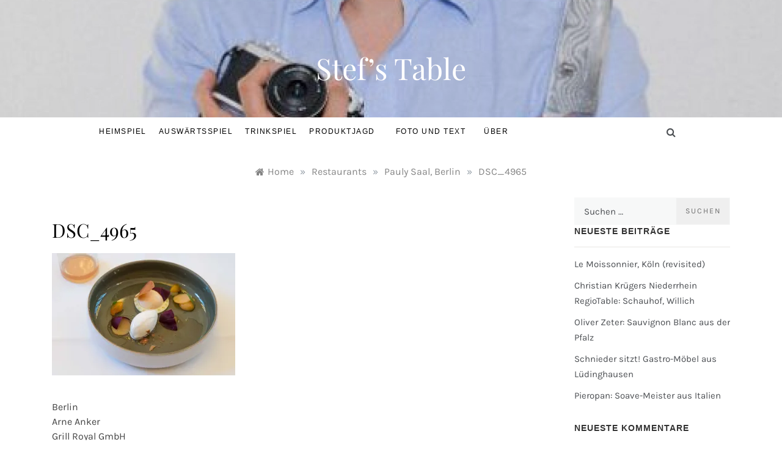

--- FILE ---
content_type: text/html; charset=UTF-8
request_url: https://stefstable.de/pauly-saal-berlin-arneanker/dsc_4965/
body_size: 14499
content:
<!doctype html>
<html lang="de">
<head>
	<meta charset="UTF-8">
	<meta name="viewport" content="width=device-width, initial-scale=1">
	<link rel="profile" href="https://gmpg.org/xfn/11">
	<meta name='robots' content='index, follow, max-image-preview:large, max-snippet:-1, max-video-preview:-1' />

	<!-- This site is optimized with the Yoast SEO plugin v22.6 - https://yoast.com/wordpress/plugins/seo/ -->
	<title>DSC_4965 - Stef&#039;s Table</title>
	<link rel="canonical" href="https://stefstable.de/pauly-saal-berlin-arneanker/dsc_4965/" />
	<meta property="og:locale" content="de_DE" />
	<meta property="og:type" content="article" />
	<meta property="og:title" content="DSC_4965 - Stef&#039;s Table" />
	<meta property="og:description" content="Berlin Arne Anker Grill Royal GmbH Boris Radczun Stephan Landwehr Sommelier Florian Seufer-Wasserthal Quitte, Mirabelle, Verbene, Schokolade" />
	<meta property="og:url" content="https://stefstable.de/pauly-saal-berlin-arneanker/dsc_4965/" />
	<meta property="og:site_name" content="Stef&#039;s Table" />
	<meta property="article:modified_time" content="2018-01-09T10:50:25+00:00" />
	<meta property="og:image" content="https://stefstable.de/pauly-saal-berlin-arneanker/dsc_4965" />
	<meta property="og:image:width" content="5076" />
	<meta property="og:image:height" content="3389" />
	<meta property="og:image:type" content="image/jpeg" />
	<meta name="twitter:card" content="summary_large_image" />
	<script type="application/ld+json" class="yoast-schema-graph">{"@context":"https://schema.org","@graph":[{"@type":"WebPage","@id":"https://stefstable.de/pauly-saal-berlin-arneanker/dsc_4965/","url":"https://stefstable.de/pauly-saal-berlin-arneanker/dsc_4965/","name":"DSC_4965 - Stef's Table","isPartOf":{"@id":"https://stefstable.de/#website"},"primaryImageOfPage":{"@id":"https://stefstable.de/pauly-saal-berlin-arneanker/dsc_4965/#primaryimage"},"image":{"@id":"https://stefstable.de/pauly-saal-berlin-arneanker/dsc_4965/#primaryimage"},"thumbnailUrl":"https://i0.wp.com/stefstable.de/wp-content/uploads/2018/01/DSC_4965.jpg?fit=5076%2C3389&ssl=1","datePublished":"2018-01-08T10:53:35+00:00","dateModified":"2018-01-09T10:50:25+00:00","breadcrumb":{"@id":"https://stefstable.de/pauly-saal-berlin-arneanker/dsc_4965/#breadcrumb"},"inLanguage":"de","potentialAction":[{"@type":"ReadAction","target":["https://stefstable.de/pauly-saal-berlin-arneanker/dsc_4965/"]}]},{"@type":"ImageObject","inLanguage":"de","@id":"https://stefstable.de/pauly-saal-berlin-arneanker/dsc_4965/#primaryimage","url":"https://i0.wp.com/stefstable.de/wp-content/uploads/2018/01/DSC_4965.jpg?fit=5076%2C3389&ssl=1","contentUrl":"https://i0.wp.com/stefstable.de/wp-content/uploads/2018/01/DSC_4965.jpg?fit=5076%2C3389&ssl=1"},{"@type":"BreadcrumbList","@id":"https://stefstable.de/pauly-saal-berlin-arneanker/dsc_4965/#breadcrumb","itemListElement":[{"@type":"ListItem","position":1,"name":"Startseite","item":"https://stefstable.de/"},{"@type":"ListItem","position":2,"name":"Pauly Saal, Berlin","item":"https://stefstable.de/pauly-saal-berlin-arneanker/"},{"@type":"ListItem","position":3,"name":"DSC_4965"}]},{"@type":"WebSite","@id":"https://stefstable.de/#website","url":"https://stefstable.de/","name":"Stef's Table","description":"","potentialAction":[{"@type":"SearchAction","target":{"@type":"EntryPoint","urlTemplate":"https://stefstable.de/?s={search_term_string}"},"query-input":"required name=search_term_string"}],"inLanguage":"de"}]}</script>
	<!-- / Yoast SEO plugin. -->


<link rel='dns-prefetch' href='//secure.gravatar.com' />
<link rel='dns-prefetch' href='//stats.wp.com' />
<link rel='dns-prefetch' href='//v0.wordpress.com' />
<link rel='dns-prefetch' href='//i0.wp.com' />
<link rel='dns-prefetch' href='//c0.wp.com' />
<link rel="alternate" type="application/rss+xml" title="Stef&#039;s Table &raquo; Feed" href="https://stefstable.de/feed/" />
<link rel="alternate" type="application/rss+xml" title="Stef&#039;s Table &raquo; Kommentar-Feed" href="https://stefstable.de/comments/feed/" />
<link rel="alternate" type="application/rss+xml" title="Stef&#039;s Table &raquo; Kommentar-Feed zu DSC_4965" href="https://stefstable.de/pauly-saal-berlin-arneanker/dsc_4965/feed/" />
<script type="text/javascript">
window._wpemojiSettings = {"baseUrl":"https:\/\/s.w.org\/images\/core\/emoji\/14.0.0\/72x72\/","ext":".png","svgUrl":"https:\/\/s.w.org\/images\/core\/emoji\/14.0.0\/svg\/","svgExt":".svg","source":{"concatemoji":"https:\/\/stefstable.de\/wp-includes\/js\/wp-emoji-release.min.js?ver=6.3.7"}};
/*! This file is auto-generated */
!function(i,n){var o,s,e;function c(e){try{var t={supportTests:e,timestamp:(new Date).valueOf()};sessionStorage.setItem(o,JSON.stringify(t))}catch(e){}}function p(e,t,n){e.clearRect(0,0,e.canvas.width,e.canvas.height),e.fillText(t,0,0);var t=new Uint32Array(e.getImageData(0,0,e.canvas.width,e.canvas.height).data),r=(e.clearRect(0,0,e.canvas.width,e.canvas.height),e.fillText(n,0,0),new Uint32Array(e.getImageData(0,0,e.canvas.width,e.canvas.height).data));return t.every(function(e,t){return e===r[t]})}function u(e,t,n){switch(t){case"flag":return n(e,"\ud83c\udff3\ufe0f\u200d\u26a7\ufe0f","\ud83c\udff3\ufe0f\u200b\u26a7\ufe0f")?!1:!n(e,"\ud83c\uddfa\ud83c\uddf3","\ud83c\uddfa\u200b\ud83c\uddf3")&&!n(e,"\ud83c\udff4\udb40\udc67\udb40\udc62\udb40\udc65\udb40\udc6e\udb40\udc67\udb40\udc7f","\ud83c\udff4\u200b\udb40\udc67\u200b\udb40\udc62\u200b\udb40\udc65\u200b\udb40\udc6e\u200b\udb40\udc67\u200b\udb40\udc7f");case"emoji":return!n(e,"\ud83e\udef1\ud83c\udffb\u200d\ud83e\udef2\ud83c\udfff","\ud83e\udef1\ud83c\udffb\u200b\ud83e\udef2\ud83c\udfff")}return!1}function f(e,t,n){var r="undefined"!=typeof WorkerGlobalScope&&self instanceof WorkerGlobalScope?new OffscreenCanvas(300,150):i.createElement("canvas"),a=r.getContext("2d",{willReadFrequently:!0}),o=(a.textBaseline="top",a.font="600 32px Arial",{});return e.forEach(function(e){o[e]=t(a,e,n)}),o}function t(e){var t=i.createElement("script");t.src=e,t.defer=!0,i.head.appendChild(t)}"undefined"!=typeof Promise&&(o="wpEmojiSettingsSupports",s=["flag","emoji"],n.supports={everything:!0,everythingExceptFlag:!0},e=new Promise(function(e){i.addEventListener("DOMContentLoaded",e,{once:!0})}),new Promise(function(t){var n=function(){try{var e=JSON.parse(sessionStorage.getItem(o));if("object"==typeof e&&"number"==typeof e.timestamp&&(new Date).valueOf()<e.timestamp+604800&&"object"==typeof e.supportTests)return e.supportTests}catch(e){}return null}();if(!n){if("undefined"!=typeof Worker&&"undefined"!=typeof OffscreenCanvas&&"undefined"!=typeof URL&&URL.createObjectURL&&"undefined"!=typeof Blob)try{var e="postMessage("+f.toString()+"("+[JSON.stringify(s),u.toString(),p.toString()].join(",")+"));",r=new Blob([e],{type:"text/javascript"}),a=new Worker(URL.createObjectURL(r),{name:"wpTestEmojiSupports"});return void(a.onmessage=function(e){c(n=e.data),a.terminate(),t(n)})}catch(e){}c(n=f(s,u,p))}t(n)}).then(function(e){for(var t in e)n.supports[t]=e[t],n.supports.everything=n.supports.everything&&n.supports[t],"flag"!==t&&(n.supports.everythingExceptFlag=n.supports.everythingExceptFlag&&n.supports[t]);n.supports.everythingExceptFlag=n.supports.everythingExceptFlag&&!n.supports.flag,n.DOMReady=!1,n.readyCallback=function(){n.DOMReady=!0}}).then(function(){return e}).then(function(){var e;n.supports.everything||(n.readyCallback(),(e=n.source||{}).concatemoji?t(e.concatemoji):e.wpemoji&&e.twemoji&&(t(e.twemoji),t(e.wpemoji)))}))}((window,document),window._wpemojiSettings);
</script>
<style type="text/css">
img.wp-smiley,
img.emoji {
	display: inline !important;
	border: none !important;
	box-shadow: none !important;
	height: 1em !important;
	width: 1em !important;
	margin: 0 0.07em !important;
	vertical-align: -0.1em !important;
	background: none !important;
	padding: 0 !important;
}
</style>
	<link rel='stylesheet' id='wp-block-library-css' href='https://c0.wp.com/c/6.3.7/wp-includes/css/dist/block-library/style.min.css' type='text/css' media='all' />
<style id='wp-block-library-inline-css' type='text/css'>
.has-text-align-justify{text-align:justify;}
</style>
<style id='wp-block-library-theme-inline-css' type='text/css'>
.wp-block-audio figcaption{color:#555;font-size:13px;text-align:center}.is-dark-theme .wp-block-audio figcaption{color:hsla(0,0%,100%,.65)}.wp-block-audio{margin:0 0 1em}.wp-block-code{border:1px solid #ccc;border-radius:4px;font-family:Menlo,Consolas,monaco,monospace;padding:.8em 1em}.wp-block-embed figcaption{color:#555;font-size:13px;text-align:center}.is-dark-theme .wp-block-embed figcaption{color:hsla(0,0%,100%,.65)}.wp-block-embed{margin:0 0 1em}.blocks-gallery-caption{color:#555;font-size:13px;text-align:center}.is-dark-theme .blocks-gallery-caption{color:hsla(0,0%,100%,.65)}.wp-block-image figcaption{color:#555;font-size:13px;text-align:center}.is-dark-theme .wp-block-image figcaption{color:hsla(0,0%,100%,.65)}.wp-block-image{margin:0 0 1em}.wp-block-pullquote{border-bottom:4px solid;border-top:4px solid;color:currentColor;margin-bottom:1.75em}.wp-block-pullquote cite,.wp-block-pullquote footer,.wp-block-pullquote__citation{color:currentColor;font-size:.8125em;font-style:normal;text-transform:uppercase}.wp-block-quote{border-left:.25em solid;margin:0 0 1.75em;padding-left:1em}.wp-block-quote cite,.wp-block-quote footer{color:currentColor;font-size:.8125em;font-style:normal;position:relative}.wp-block-quote.has-text-align-right{border-left:none;border-right:.25em solid;padding-left:0;padding-right:1em}.wp-block-quote.has-text-align-center{border:none;padding-left:0}.wp-block-quote.is-large,.wp-block-quote.is-style-large,.wp-block-quote.is-style-plain{border:none}.wp-block-search .wp-block-search__label{font-weight:700}.wp-block-search__button{border:1px solid #ccc;padding:.375em .625em}:where(.wp-block-group.has-background){padding:1.25em 2.375em}.wp-block-separator.has-css-opacity{opacity:.4}.wp-block-separator{border:none;border-bottom:2px solid;margin-left:auto;margin-right:auto}.wp-block-separator.has-alpha-channel-opacity{opacity:1}.wp-block-separator:not(.is-style-wide):not(.is-style-dots){width:100px}.wp-block-separator.has-background:not(.is-style-dots){border-bottom:none;height:1px}.wp-block-separator.has-background:not(.is-style-wide):not(.is-style-dots){height:2px}.wp-block-table{margin:0 0 1em}.wp-block-table td,.wp-block-table th{word-break:normal}.wp-block-table figcaption{color:#555;font-size:13px;text-align:center}.is-dark-theme .wp-block-table figcaption{color:hsla(0,0%,100%,.65)}.wp-block-video figcaption{color:#555;font-size:13px;text-align:center}.is-dark-theme .wp-block-video figcaption{color:hsla(0,0%,100%,.65)}.wp-block-video{margin:0 0 1em}.wp-block-template-part.has-background{margin-bottom:0;margin-top:0;padding:1.25em 2.375em}
</style>
<link rel='stylesheet' id='mediaelement-css' href='https://c0.wp.com/c/6.3.7/wp-includes/js/mediaelement/mediaelementplayer-legacy.min.css' type='text/css' media='all' />
<link rel='stylesheet' id='wp-mediaelement-css' href='https://c0.wp.com/c/6.3.7/wp-includes/js/mediaelement/wp-mediaelement.min.css' type='text/css' media='all' />
<style id='jetpack-sharing-buttons-style-inline-css' type='text/css'>
.jetpack-sharing-buttons__services-list{display:flex;flex-direction:row;flex-wrap:wrap;gap:0;list-style-type:none;margin:5px;padding:0}.jetpack-sharing-buttons__services-list.has-small-icon-size{font-size:12px}.jetpack-sharing-buttons__services-list.has-normal-icon-size{font-size:16px}.jetpack-sharing-buttons__services-list.has-large-icon-size{font-size:24px}.jetpack-sharing-buttons__services-list.has-huge-icon-size{font-size:36px}@media print{.jetpack-sharing-buttons__services-list{display:none!important}}.editor-styles-wrapper .wp-block-jetpack-sharing-buttons{gap:0;padding-inline-start:0}ul.jetpack-sharing-buttons__services-list.has-background{padding:1.25em 2.375em}
</style>
<style id='classic-theme-styles-inline-css' type='text/css'>
/*! This file is auto-generated */
.wp-block-button__link{color:#fff;background-color:#32373c;border-radius:9999px;box-shadow:none;text-decoration:none;padding:calc(.667em + 2px) calc(1.333em + 2px);font-size:1.125em}.wp-block-file__button{background:#32373c;color:#fff;text-decoration:none}
</style>
<style id='global-styles-inline-css' type='text/css'>
body{--wp--preset--color--black: #000000;--wp--preset--color--cyan-bluish-gray: #abb8c3;--wp--preset--color--white: #ffffff;--wp--preset--color--pale-pink: #f78da7;--wp--preset--color--vivid-red: #cf2e2e;--wp--preset--color--luminous-vivid-orange: #ff6900;--wp--preset--color--luminous-vivid-amber: #fcb900;--wp--preset--color--light-green-cyan: #7bdcb5;--wp--preset--color--vivid-green-cyan: #00d084;--wp--preset--color--pale-cyan-blue: #8ed1fc;--wp--preset--color--vivid-cyan-blue: #0693e3;--wp--preset--color--vivid-purple: #9b51e0;--wp--preset--gradient--vivid-cyan-blue-to-vivid-purple: linear-gradient(135deg,rgba(6,147,227,1) 0%,rgb(155,81,224) 100%);--wp--preset--gradient--light-green-cyan-to-vivid-green-cyan: linear-gradient(135deg,rgb(122,220,180) 0%,rgb(0,208,130) 100%);--wp--preset--gradient--luminous-vivid-amber-to-luminous-vivid-orange: linear-gradient(135deg,rgba(252,185,0,1) 0%,rgba(255,105,0,1) 100%);--wp--preset--gradient--luminous-vivid-orange-to-vivid-red: linear-gradient(135deg,rgba(255,105,0,1) 0%,rgb(207,46,46) 100%);--wp--preset--gradient--very-light-gray-to-cyan-bluish-gray: linear-gradient(135deg,rgb(238,238,238) 0%,rgb(169,184,195) 100%);--wp--preset--gradient--cool-to-warm-spectrum: linear-gradient(135deg,rgb(74,234,220) 0%,rgb(151,120,209) 20%,rgb(207,42,186) 40%,rgb(238,44,130) 60%,rgb(251,105,98) 80%,rgb(254,248,76) 100%);--wp--preset--gradient--blush-light-purple: linear-gradient(135deg,rgb(255,206,236) 0%,rgb(152,150,240) 100%);--wp--preset--gradient--blush-bordeaux: linear-gradient(135deg,rgb(254,205,165) 0%,rgb(254,45,45) 50%,rgb(107,0,62) 100%);--wp--preset--gradient--luminous-dusk: linear-gradient(135deg,rgb(255,203,112) 0%,rgb(199,81,192) 50%,rgb(65,88,208) 100%);--wp--preset--gradient--pale-ocean: linear-gradient(135deg,rgb(255,245,203) 0%,rgb(182,227,212) 50%,rgb(51,167,181) 100%);--wp--preset--gradient--electric-grass: linear-gradient(135deg,rgb(202,248,128) 0%,rgb(113,206,126) 100%);--wp--preset--gradient--midnight: linear-gradient(135deg,rgb(2,3,129) 0%,rgb(40,116,252) 100%);--wp--preset--font-size--small: 16px;--wp--preset--font-size--medium: 20px;--wp--preset--font-size--large: 25px;--wp--preset--font-size--x-large: 42px;--wp--preset--font-size--larger: 35px;--wp--preset--spacing--20: 0.44rem;--wp--preset--spacing--30: 0.67rem;--wp--preset--spacing--40: 1rem;--wp--preset--spacing--50: 1.5rem;--wp--preset--spacing--60: 2.25rem;--wp--preset--spacing--70: 3.38rem;--wp--preset--spacing--80: 5.06rem;--wp--preset--shadow--natural: 6px 6px 9px rgba(0, 0, 0, 0.2);--wp--preset--shadow--deep: 12px 12px 50px rgba(0, 0, 0, 0.4);--wp--preset--shadow--sharp: 6px 6px 0px rgba(0, 0, 0, 0.2);--wp--preset--shadow--outlined: 6px 6px 0px -3px rgba(255, 255, 255, 1), 6px 6px rgba(0, 0, 0, 1);--wp--preset--shadow--crisp: 6px 6px 0px rgba(0, 0, 0, 1);}:where(.is-layout-flex){gap: 0.5em;}:where(.is-layout-grid){gap: 0.5em;}body .is-layout-flow > .alignleft{float: left;margin-inline-start: 0;margin-inline-end: 2em;}body .is-layout-flow > .alignright{float: right;margin-inline-start: 2em;margin-inline-end: 0;}body .is-layout-flow > .aligncenter{margin-left: auto !important;margin-right: auto !important;}body .is-layout-constrained > .alignleft{float: left;margin-inline-start: 0;margin-inline-end: 2em;}body .is-layout-constrained > .alignright{float: right;margin-inline-start: 2em;margin-inline-end: 0;}body .is-layout-constrained > .aligncenter{margin-left: auto !important;margin-right: auto !important;}body .is-layout-constrained > :where(:not(.alignleft):not(.alignright):not(.alignfull)){max-width: var(--wp--style--global--content-size);margin-left: auto !important;margin-right: auto !important;}body .is-layout-constrained > .alignwide{max-width: var(--wp--style--global--wide-size);}body .is-layout-flex{display: flex;}body .is-layout-flex{flex-wrap: wrap;align-items: center;}body .is-layout-flex > *{margin: 0;}body .is-layout-grid{display: grid;}body .is-layout-grid > *{margin: 0;}:where(.wp-block-columns.is-layout-flex){gap: 2em;}:where(.wp-block-columns.is-layout-grid){gap: 2em;}:where(.wp-block-post-template.is-layout-flex){gap: 1.25em;}:where(.wp-block-post-template.is-layout-grid){gap: 1.25em;}.has-black-color{color: var(--wp--preset--color--black) !important;}.has-cyan-bluish-gray-color{color: var(--wp--preset--color--cyan-bluish-gray) !important;}.has-white-color{color: var(--wp--preset--color--white) !important;}.has-pale-pink-color{color: var(--wp--preset--color--pale-pink) !important;}.has-vivid-red-color{color: var(--wp--preset--color--vivid-red) !important;}.has-luminous-vivid-orange-color{color: var(--wp--preset--color--luminous-vivid-orange) !important;}.has-luminous-vivid-amber-color{color: var(--wp--preset--color--luminous-vivid-amber) !important;}.has-light-green-cyan-color{color: var(--wp--preset--color--light-green-cyan) !important;}.has-vivid-green-cyan-color{color: var(--wp--preset--color--vivid-green-cyan) !important;}.has-pale-cyan-blue-color{color: var(--wp--preset--color--pale-cyan-blue) !important;}.has-vivid-cyan-blue-color{color: var(--wp--preset--color--vivid-cyan-blue) !important;}.has-vivid-purple-color{color: var(--wp--preset--color--vivid-purple) !important;}.has-black-background-color{background-color: var(--wp--preset--color--black) !important;}.has-cyan-bluish-gray-background-color{background-color: var(--wp--preset--color--cyan-bluish-gray) !important;}.has-white-background-color{background-color: var(--wp--preset--color--white) !important;}.has-pale-pink-background-color{background-color: var(--wp--preset--color--pale-pink) !important;}.has-vivid-red-background-color{background-color: var(--wp--preset--color--vivid-red) !important;}.has-luminous-vivid-orange-background-color{background-color: var(--wp--preset--color--luminous-vivid-orange) !important;}.has-luminous-vivid-amber-background-color{background-color: var(--wp--preset--color--luminous-vivid-amber) !important;}.has-light-green-cyan-background-color{background-color: var(--wp--preset--color--light-green-cyan) !important;}.has-vivid-green-cyan-background-color{background-color: var(--wp--preset--color--vivid-green-cyan) !important;}.has-pale-cyan-blue-background-color{background-color: var(--wp--preset--color--pale-cyan-blue) !important;}.has-vivid-cyan-blue-background-color{background-color: var(--wp--preset--color--vivid-cyan-blue) !important;}.has-vivid-purple-background-color{background-color: var(--wp--preset--color--vivid-purple) !important;}.has-black-border-color{border-color: var(--wp--preset--color--black) !important;}.has-cyan-bluish-gray-border-color{border-color: var(--wp--preset--color--cyan-bluish-gray) !important;}.has-white-border-color{border-color: var(--wp--preset--color--white) !important;}.has-pale-pink-border-color{border-color: var(--wp--preset--color--pale-pink) !important;}.has-vivid-red-border-color{border-color: var(--wp--preset--color--vivid-red) !important;}.has-luminous-vivid-orange-border-color{border-color: var(--wp--preset--color--luminous-vivid-orange) !important;}.has-luminous-vivid-amber-border-color{border-color: var(--wp--preset--color--luminous-vivid-amber) !important;}.has-light-green-cyan-border-color{border-color: var(--wp--preset--color--light-green-cyan) !important;}.has-vivid-green-cyan-border-color{border-color: var(--wp--preset--color--vivid-green-cyan) !important;}.has-pale-cyan-blue-border-color{border-color: var(--wp--preset--color--pale-cyan-blue) !important;}.has-vivid-cyan-blue-border-color{border-color: var(--wp--preset--color--vivid-cyan-blue) !important;}.has-vivid-purple-border-color{border-color: var(--wp--preset--color--vivid-purple) !important;}.has-vivid-cyan-blue-to-vivid-purple-gradient-background{background: var(--wp--preset--gradient--vivid-cyan-blue-to-vivid-purple) !important;}.has-light-green-cyan-to-vivid-green-cyan-gradient-background{background: var(--wp--preset--gradient--light-green-cyan-to-vivid-green-cyan) !important;}.has-luminous-vivid-amber-to-luminous-vivid-orange-gradient-background{background: var(--wp--preset--gradient--luminous-vivid-amber-to-luminous-vivid-orange) !important;}.has-luminous-vivid-orange-to-vivid-red-gradient-background{background: var(--wp--preset--gradient--luminous-vivid-orange-to-vivid-red) !important;}.has-very-light-gray-to-cyan-bluish-gray-gradient-background{background: var(--wp--preset--gradient--very-light-gray-to-cyan-bluish-gray) !important;}.has-cool-to-warm-spectrum-gradient-background{background: var(--wp--preset--gradient--cool-to-warm-spectrum) !important;}.has-blush-light-purple-gradient-background{background: var(--wp--preset--gradient--blush-light-purple) !important;}.has-blush-bordeaux-gradient-background{background: var(--wp--preset--gradient--blush-bordeaux) !important;}.has-luminous-dusk-gradient-background{background: var(--wp--preset--gradient--luminous-dusk) !important;}.has-pale-ocean-gradient-background{background: var(--wp--preset--gradient--pale-ocean) !important;}.has-electric-grass-gradient-background{background: var(--wp--preset--gradient--electric-grass) !important;}.has-midnight-gradient-background{background: var(--wp--preset--gradient--midnight) !important;}.has-small-font-size{font-size: var(--wp--preset--font-size--small) !important;}.has-medium-font-size{font-size: var(--wp--preset--font-size--medium) !important;}.has-large-font-size{font-size: var(--wp--preset--font-size--large) !important;}.has-x-large-font-size{font-size: var(--wp--preset--font-size--x-large) !important;}
.wp-block-navigation a:where(:not(.wp-element-button)){color: inherit;}
:where(.wp-block-post-template.is-layout-flex){gap: 1.25em;}:where(.wp-block-post-template.is-layout-grid){gap: 1.25em;}
:where(.wp-block-columns.is-layout-flex){gap: 2em;}:where(.wp-block-columns.is-layout-grid){gap: 2em;}
.wp-block-pullquote{font-size: 1.5em;line-height: 1.6;}
</style>
<link rel='stylesheet' id='rfw-style-css' href='https://stefstable.de/wp-content/plugins/rss-feed-widget/css/style.css?ver=2026011107' type='text/css' media='all' />
<link rel='stylesheet' id='promos-fonts-css' href='https://stefstable.de/wp-content/fonts/1b2d0827cac34009d54b035dc567785c.css?ver=1.0' type='text/css' media='all' />
<link rel='stylesheet' id='bootstrap-css-css' href='https://stefstable.de/wp-content/themes/promos/css/bootstrap.css?ver=6.3.7' type='text/css' media='all' />
<link rel='stylesheet' id='grid-css-css' href='https://stefstable.de/wp-content/themes/promos/css/bootstrap.css?ver=4.5.0' type='text/css' media='all' />
<link rel='stylesheet' id='promos-style-css' href='https://stefstable.de/wp-content/themes/promos/style.css?ver=6.3.7' type='text/css' media='all' />
<style id='promos-style-inline-css' type='text/css'>
.byline { clip: rect(1px, 1px, 1px, 1px); height: 1px; position: absolute; overflow: hidden; width: 1px; }

            #toTop,
            a.effect:before,
            .mc4wp-form-fields input[type='submit'],
            .show-more,
            .modern-slider .slide-wrap .more-btn,
            a.link-format, .comment-form #submit,
            .comment-form #submit:hover, 
            .comment-form #submit:focus,
            .meta_bottom .post-share a:hover,
            .pagination .page-numbers.current,
            .modern-slider .slick-dots li.slick-active button,
            .tabs-nav li:before,
            .footer-wrap .widget-title:after,
            .post-slider-section .s-cat,
            .bottom-caption .slick-current .slider-items span,
            aarticle.format-status .post-content .post-format::after,
            article.format-chat .post-content .post-format::after, 
            article.format-link .post-content .post-format::after,
            article.format-standard .post-content .post-format::after, 
            article.format-image .post-content .post-format::after, 
            article.hentry.sticky .post-content .post-format::after, 
            article.format-video .post-content .post-format::after, 
            article.format-gallery .post-content .post-format::after, 
            article.format-audio .post-content .post-format::after, 
            article.format-quote .post-content .post-format::after,
            .post-excerpt .more-link { 
                background-color: #0f3563; 
                border-color: #0f3563;
            }
            #author:active, 
            #email:active, 
            #url:active, 
            #comment:active, 
            #author:focus, 
            #email:focus, 
            #url:focus, 
            #comment:focus,
            #author:hover, 
            #email:hover, 
            #url:hover, 
            #comment:hover{  
                border-color: #0f3563;
            }
            .comment-form .logged-in-as a:last-child:hover, 
            .comment-form .logged-in-as a:last-child:focus,
            .post-cats > span a:hover, 
            .post-cats > span a:focus,
            .main-header a:hover, 
            .main-header a:focus, 
            .main-header a:active,
            .top-menu > ul > li > a:hover,
            .main-menu ul ul li:hover > a,
            .main-menu ul li.current-menu-item > a, 
            .header-2 .main-menu > ul > li.current-menu-item > a,
            .main-menu ul li:hover > a,
            .post-navigation .nav-links a:hover, 
            .post-navigation .nav-links a:focus,
            .tabs-nav li.tab-active a, 
            .tabs-nav li.tab-active,
            .tabs-nav li.tab-active a, 
            .tabs-nav li.tab-active,
            ul.trail-items li a:hover span,
            .author-socials a:hover,
            .post-date a:focus, 
            .post-date a:hover,
            .post-excerpt a:hover, 
            .post-excerpt a:focus, 
            .content a:hover, 
            .content a:focus,
            .post-footer > span a:hover, 
            .post-footer > span a:focus,
            .widget a:hover, 
            .widget a:focus,
            .footer-menu li a:hover, 
            .footer-menu li a:focus,
            .footer-social-links a:hover,
            .footer-social-links a:focus,
            .site-footer a:hover, 
            .tags-links a,
            .tags-links i,
            .post-cats > span i,
            .promo-three .post-category a,
            .site-footer a:focus, .content-area p a{ 
                color : #0f3563; 
            }
            .header-1 .head_one .logo{ 
                max-width : 700px; 
            }
            .header-image:before { 
                background-color : #000000; 
            }
            .header-image:before { 
                opacity : 0.1; 
            }
            .header-1 .header-image .head_one { 
                min-height : 100px; 
            }
</style>
<link rel='stylesheet' id='promos-blog-style-css' href='https://stefstable.de/wp-content/themes/promos-lite/style.css?ver=1.1.1' type='text/css' media='all' />
<link rel='stylesheet' id='font-awesome-css' href='https://stefstable.de/wp-content/themes/promos/css/font-awesome.min.css?ver=4.5.0' type='text/css' media='all' />
<link rel='stylesheet' id='slick-css' href='https://stefstable.de/wp-content/themes/promos/assets/css/slick.css?ver=4.5.0' type='text/css' media='all' />
<link rel='stylesheet' id='jetpack_css-css' href='https://c0.wp.com/p/jetpack/13.3.2/css/jetpack.css' type='text/css' media='all' />
<script type='text/javascript' src='https://c0.wp.com/c/6.3.7/wp-includes/js/jquery/jquery.min.js' id='jquery-core-js'></script>
<script type='text/javascript' src='https://c0.wp.com/c/6.3.7/wp-includes/js/jquery/jquery-migrate.min.js' id='jquery-migrate-js'></script>
<script type='text/javascript' src='https://stefstable.de/wp-content/themes/promos/assets/js/slick.js?ver=4.6.0' id='slick-js'></script>
<link rel="https://api.w.org/" href="https://stefstable.de/wp-json/" /><link rel="alternate" type="application/json" href="https://stefstable.de/wp-json/wp/v2/media/6129" /><link rel="EditURI" type="application/rsd+xml" title="RSD" href="https://stefstable.de/xmlrpc.php?rsd" />
<meta name="generator" content="WordPress 6.3.7" />
<link rel='shortlink' href='https://wp.me/a7ZE0W-1AR' />
<link rel="alternate" type="application/json+oembed" href="https://stefstable.de/wp-json/oembed/1.0/embed?url=https%3A%2F%2Fstefstable.de%2Fpauly-saal-berlin-arneanker%2Fdsc_4965%2F" />
<link rel="alternate" type="text/xml+oembed" href="https://stefstable.de/wp-json/oembed/1.0/embed?url=https%3A%2F%2Fstefstable.de%2Fpauly-saal-berlin-arneanker%2Fdsc_4965%2F&#038;format=xml" />
	<style>img#wpstats{display:none}</style>
		<style type="text/css">.recentcomments a{display:inline !important;padding:0 !important;margin:0 !important;}</style><link rel="icon" href="https://i0.wp.com/stefstable.de/wp-content/uploads/2016/09/cropped-DSC_5863-Bearbeitet.jpg?fit=32%2C32&#038;ssl=1" sizes="32x32" />
<link rel="icon" href="https://i0.wp.com/stefstable.de/wp-content/uploads/2016/09/cropped-DSC_5863-Bearbeitet.jpg?fit=192%2C192&#038;ssl=1" sizes="192x192" />
<link rel="apple-touch-icon" href="https://i0.wp.com/stefstable.de/wp-content/uploads/2016/09/cropped-DSC_5863-Bearbeitet.jpg?fit=180%2C180&#038;ssl=1" />
<meta name="msapplication-TileImage" content="https://i0.wp.com/stefstable.de/wp-content/uploads/2016/09/cropped-DSC_5863-Bearbeitet.jpg?fit=270%2C270&#038;ssl=1" />
</head>

<body class="attachment attachment-template-default single single-attachment postid-6129 attachmentid-6129 attachment-jpeg wp-embed-responsive at-sticky-sidebar single-right-sidebar right-sidebar author-hidden">
<div id="page" class="site ">
	<a class="skip-link screen-reader-text" href="#content">Skip to content</a>

	
<header class="header-1">	
		<section class="main-header header-image" style="background-image:url(https://stefstable.de/wp-content/uploads/2018/05/cropped-cropped-Chmielewski-Stefan_0364-e1527495809763.jpg); background-size: cover; background-position: center; background-repeat: no-repeat;">
		<div class="head_one clearfix">
			<div class="container">
				<div class="logo">
										<h1 class="site-title"><a href="https://stefstable.de/" rel="home">Stef&#8217;s Table</a></h1>
								</div><!-- .site-logo -->
		</div>
	</div>
	<div class="menu-area">
		<div class="container">					
			<nav id="site-navigation">
				<button class="bar-menu">
											<span class="berger"><span></span></span>
										</button>
				<div class="main-menu menu-caret">
					<ul id="primary-menu" class=""><li id="menu-item-4933" class="menu-item menu-item-type-taxonomy menu-item-object-category menu-item-4933"><a title="Aus der Küche auf den Tisch" href="https://stefstable.de/category/kochen/">Heimspiel</a></li>
<li id="menu-item-4112" class="menu-item menu-item-type-taxonomy menu-item-object-category menu-item-4112"><a title="Stef&#8217;s Table unterwegs an fremden Tischen" href="https://stefstable.de/category/restaurants/">Auswärtsspiel</a></li>
<li id="menu-item-4934" class="menu-item menu-item-type-taxonomy menu-item-object-category menu-item-4934"><a title="Was alles ins Glas kommt" href="https://stefstable.de/category/wein/">Trinkspiel</a></li>
<li id="menu-item-4940" class="menu-item menu-item-type-taxonomy menu-item-object-category menu-item-has-children menu-item-4940"><a title="Was man so zum Kochen braucht" href="https://stefstable.de/category/prodotti/">Produktjagd</a>
<ul class="sub-menu">
	<li id="menu-item-4939" class="menu-item menu-item-type-post_type menu-item-object-page menu-item-4939"><a href="https://stefstable.de/einkaufsfuehrer-lebensmittel-kochzutaten/">Einkaufsführer</a></li>
</ul>
</li>
<li id="menu-item-4937" class="menu-item menu-item-type-post_type menu-item-object-page menu-item-4937"><a href="https://stefstable.de/foto-und-text/">Foto und Text</a></li>
<li id="menu-item-4932" class="menu-item menu-item-type-post_type menu-item-object-page menu-item-4932"><a href="https://stefstable.de/eine-seite/">Über</a></li>
</ul>				</div>
				<div class="right-block d-flex align-items-center">
											<div class="right-side">
							<div class="social-links">
								<div id="social-menu" class="promos-social-menu"><ul>
<li class="page_item page-item-4072"><a href="https://stefstable.de/einkaufsfuehrer-lebensmittel-kochzutaten/">Einkaufsführer</a></li>
<li class="page_item page-item-3957"><a href="https://stefstable.de/foto-und-text/">Foto und Text</a></li>
<li class="page_item page-item-1111"><a href="https://stefstable.de/impressum/">Impressum</a></li>
<li class="page_item page-item-1"><a href="https://stefstable.de/eine-seite/">Über</a></li>
</ul></div>
							</div>
						</div>
																<div class="search-wrapper">					
							<div class="search-box">
								<a href="javascript:void(0);" class="s_click"><i class="fa fa-search first_click" aria-hidden="true" style="display: block;"></i></a>
								<a href="javascript:void(0);" class="s_click"><i class="fa fa-times second_click" aria-hidden="true" style="display: none;"></i></a>
							</div>
							<div class="search-box-text">
								<form role="search" method="get" class="search-form" action="https://stefstable.de/">
				<label>
					<span class="screen-reader-text">Suche nach:</span>
					<input type="search" class="search-field" placeholder="Suchen …" value="" name="s" />
				</label>
				<input type="submit" class="search-submit" value="Suchen" />
			</form>							</div>				
						</div>
									</div>
			</nav><!-- #site-navigation -->
		</div>
	</div>
</setion><!-- #masthead -->
</header>


	 
        
    <section id="content" class="site-content posts-container">
    <div class="container">
        <div class="row">
			<div class="breadcrumbs-wrap">
				<div role="navigation" aria-label="Breadcrumbs" class="breadcrumb-trail breadcrumbs" itemprop="breadcrumb"><ul class="trail-items" itemscope itemtype="http://schema.org/BreadcrumbList"><meta name="numberOfItems" content="4" /><meta name="itemListOrder" content="Ascending" /><li itemprop="itemListElement" itemscope itemtype="http://schema.org/ListItem" class="trail-item trail-begin"><a href="https://stefstable.de/" rel="home" itemprop="item"><span itemprop="name">Home</span></a><meta itemprop="position" content="1" /></li><span class="delim">»</span><li itemprop="itemListElement" itemscope itemtype="http://schema.org/ListItem" class="trail-item"><a href="https://stefstable.de/category/restaurants/" itemprop="item"><span itemprop="name">Restaurants</span></a><meta itemprop="position" content="2" /></li><span class="delim">»</span><li itemprop="itemListElement" itemscope itemtype="http://schema.org/ListItem" class="trail-item"><a href="https://stefstable.de/pauly-saal-berlin-arneanker/" itemprop="item"><span itemprop="name">Pauly Saal, Berlin</span></a><meta itemprop="position" content="3" /></li><span class="delim">»</span><li itemprop="itemListElement" itemscope itemtype="http://schema.org/ListItem" class="trail-item trail-end"><a href="https://stefstable.de/pauly-saal-berlin-arneanker/dsc_4965/" itemprop="item"><span itemprop="name">DSC_4965</span></a><meta itemprop="position" content="4" /></li><span class="delim">»</span></ul></div> 
			</div>
			<div id="primary" class="col-lg-9 content-area">
				<main id="main" class="site-main">
					<article id="post-6129" class="post-6129 attachment type-attachment status-inherit hentry">
    <div class="post-wrap">
                <div class="post-media">
                    </div>
                <div class="post-content">
            <div class="post-cats">
                            </div>
            <h1 class="post-title entry-title">DSC_4965</h1>            <div class="post-date">
                            </div>

            <div class="content post-excerpt entry-content clearfix">
                <p class="attachment"><a href='https://i0.wp.com/stefstable.de/wp-content/uploads/2018/01/DSC_4965.jpg?ssl=1'><img fetchpriority="high" width="300" height="200" src="https://i0.wp.com/stefstable.de/wp-content/uploads/2018/01/DSC_4965.jpg?fit=300%2C200&amp;ssl=1" class="attachment-medium size-medium" alt="Pauly Saal, Berlin, Arne Anker" decoding="async" srcset="https://i0.wp.com/stefstable.de/wp-content/uploads/2018/01/DSC_4965.jpg?w=5076&amp;ssl=1 5076w, https://i0.wp.com/stefstable.de/wp-content/uploads/2018/01/DSC_4965.jpg?resize=300%2C200&amp;ssl=1 300w, https://i0.wp.com/stefstable.de/wp-content/uploads/2018/01/DSC_4965.jpg?resize=768%2C513&amp;ssl=1 768w, https://i0.wp.com/stefstable.de/wp-content/uploads/2018/01/DSC_4965.jpg?resize=1024%2C684&amp;ssl=1 1024w, https://i0.wp.com/stefstable.de/wp-content/uploads/2018/01/DSC_4965.jpg?resize=1%2C1&amp;ssl=1 1w, https://i0.wp.com/stefstable.de/wp-content/uploads/2018/01/DSC_4965.jpg?w=1280&amp;ssl=1 1280w, https://i0.wp.com/stefstable.de/wp-content/uploads/2018/01/DSC_4965.jpg?w=1920&amp;ssl=1 1920w" sizes="(max-width: 300px) 100vw, 300px" /></a></p>
<p>Berlin<br />
Arne Anker<br />
Grill Royal GmbH<br />
Boris Radczun Stephan Landwehr<br />
Sommelier Florian Seufer-Wasserthal<br />
Quitte, Mirabelle, Verbene, Schokolade</p>
            </div><!-- .entry-content -->
            <footer class="post-footer entry-footer">
                                                
            </footer><!-- .entry-footer -->
            
	<nav class="navigation post-navigation" aria-label="Beiträge">
		<h2 class="screen-reader-text">Beitragsnavigation</h2>
		<div class="nav-links"><div class="nav-previous"><a href="https://stefstable.de/pauly-saal-berlin-arneanker/" rel="prev">Pauly Saal, Berlin</a></div></div>
	</nav>        </div>
    </div>
</article><!-- #post-6129 -->
<div id="comments" class="comments-area">

		<div id="respond" class="comment-respond">
		<h3 id="reply-title" class="comment-reply-title">Schreibe einen Kommentar <small><a rel="nofollow" id="cancel-comment-reply-link" href="/pauly-saal-berlin-arneanker/dsc_4965/#respond" style="display:none;">Antwort abbrechen</a></small></h3><form action="https://stefstable.de/wp-comments-post.php" method="post" id="commentform" class="comment-form" novalidate><p class="comment-notes"><span id="email-notes">Deine E-Mail-Adresse wird nicht veröffentlicht.</span> <span class="required-field-message">Erforderliche Felder sind mit <span class="required">*</span> markiert</span></p><p class="comment-form-comment"><label for="comment">Kommentar <span class="required">*</span></label> <textarea id="comment" name="comment" cols="45" rows="8" maxlength="65525" required></textarea></p><p class="comment-form-author"><label for="author">Name <span class="required">*</span></label> <input id="author" name="author" type="text" value="" size="30" maxlength="245" autocomplete="name" required /></p>
<p class="comment-form-email"><label for="email">E-Mail-Adresse <span class="required">*</span></label> <input id="email" name="email" type="email" value="" size="30" maxlength="100" aria-describedby="email-notes" autocomplete="email" required /></p>
<p class="comment-form-url"><label for="url">Website</label> <input id="url" name="url" type="url" value="" size="30" maxlength="200" autocomplete="url" /></p>
<p class="comment-form-cookies-consent"><input id="wp-comment-cookies-consent" name="wp-comment-cookies-consent" type="checkbox" value="yes" /> <label for="wp-comment-cookies-consent">Meinen Namen, meine E-Mail-Adresse und meine Website in diesem Browser für die nächste Kommentierung speichern.</label></p>
<p class="form-submit"><input name="submit" type="submit" id="submit" class="submit" value="Kommentar abschicken" /> <input type='hidden' name='comment_post_ID' value='6129' id='comment_post_ID' />
<input type='hidden' name='comment_parent' id='comment_parent' value='0' />
</p><p style="display: none;"><input type="hidden" id="akismet_comment_nonce" name="akismet_comment_nonce" value="1423bc2644" /></p><p style="display: none !important;"><label>&#916;<textarea name="ak_hp_textarea" cols="45" rows="8" maxlength="100"></textarea></label><input type="hidden" id="ak_js_1" name="ak_js" value="85"/><script>document.getElementById( "ak_js_1" ).setAttribute( "value", ( new Date() ).getTime() );</script></p></form>	</div><!-- #respond -->
	<p class="akismet_comment_form_privacy_notice">Diese Website verwendet Akismet, um Spam zu reduzieren. <a href="https://akismet.com/privacy/" target="_blank" rel="nofollow noopener">Erfahre mehr darüber, wie deine Kommentardaten verarbeitet werden</a>.</p>
</div><!-- #comments -->
				</main><!-- #main -->
			</div><!-- #primary -->
			<aside id="secondary" class="col-lg-3 widget-area side-right">
	<div class="sidebar-area">
		<section id="search-2" class="widget widget_search"><form role="search" method="get" class="search-form" action="https://stefstable.de/">
				<label>
					<span class="screen-reader-text">Suche nach:</span>
					<input type="search" class="search-field" placeholder="Suchen …" value="" name="s" />
				</label>
				<input type="submit" class="search-submit" value="Suchen" />
			</form></section>
		<section id="recent-posts-2" class="widget widget_recent_entries">
		<h2 class="widget-title">Neueste Beiträge</h2>
		<ul>
											<li>
					<a href="https://stefstable.de/moissonnier-le-koeln/">Le Moissonnier, Köln (revisited)</a>
									</li>
											<li>
					<a href="https://stefstable.de/regiotable-christian-krueger-schauhof/">Christian Krügers Niederrhein RegioTable: Schauhof, Willich</a>
									</li>
											<li>
					<a href="https://stefstable.de/oliver-zeter-weingut-sauvignon-blanc-pfalz/">Oliver Zeter: Sauvignon Blanc aus der Pfalz</a>
									</li>
											<li>
					<a href="https://stefstable.de/stuhlfabrik-schnieder-luedinghausen/">Schnieder sitzt! Gastro-Möbel aus Lüdinghausen</a>
									</li>
											<li>
					<a href="https://stefstable.de/soave-pieropan/">Pieropan: Soave-Meister aus Italien</a>
									</li>
					</ul>

		</section><section id="recent-comments-2" class="widget widget_recent_comments"><h2 class="widget-title">Neueste Kommentare</h2><ul id="recentcomments"><li class="recentcomments"><span class="comment-author-link">Axel Tillert</span> bei <a href="https://stefstable.de/bianc-hamburg-matteoferrantino/#comment-19966">Bianc, Hamburg</a></li><li class="recentcomments"><span class="comment-author-link"><a href="https://schnieder.com/stefs-table-sitzenbleiben-aber-gerne/" class="url" rel="ugc external nofollow">Stef´s Table &quot;Sitzenbleiben? Aber gerne!&quot; - schnieder</a></span> bei <a href="https://stefstable.de/stuhlfabrik-schnieder-luedinghausen/#comment-17759">Schnieder sitzt! Gastro-Möbel aus Lüdinghausen</a></li><li class="recentcomments"><span class="comment-author-link">weinreise</span> bei <a href="https://stefstable.de/restaurant-intense-kallstadt-benjaminpeifer/#comment-14381">Restaurant Intense, Kallstadt</a></li><li class="recentcomments"><span class="comment-author-link">Birgit Podhorny</span> bei <a href="https://stefstable.de/restaurant-intense-kallstadt-benjaminpeifer/#comment-14380">Restaurant Intense, Kallstadt</a></li><li class="recentcomments"><span class="comment-author-link">weinreise</span> bei <a href="https://stefstable.de/purec-syrcobakker-cadzand-strandhotel/#comment-12078">Pure C, Cadzand-Bad, Niederlande</a></li></ul></section><section id="tag_cloud-2" class="widget widget_tag_cloud"><h2 class="widget-title">Schlagwörter</h2><div class="tagcloud"><a href="https://stefstable.de/tag/benjamin/" class="tag-cloud-link tag-link-86 tag-link-position-1" style="font-size: 8pt;" aria-label="Benjamin (1 Eintrag)">Benjamin</a>
<a href="https://stefstable.de/tag/berlin/" class="tag-cloud-link tag-link-108 tag-link-position-2" style="font-size: 8pt;" aria-label="Berlin (1 Eintrag)">Berlin</a>
<a href="https://stefstable.de/tag/burg-schwarzenstein-geisenheim/" class="tag-cloud-link tag-link-114 tag-link-position-3" style="font-size: 8pt;" aria-label="Burg Schwarzenstein Geisenheim (1 Eintrag)">Burg Schwarzenstein Geisenheim</a>
<a href="https://stefstable.de/tag/duesseldorf/" class="tag-cloud-link tag-link-21 tag-link-position-4" style="font-size: 13.25pt;" aria-label="duesseldorf (2 Einträge)">duesseldorf</a>
<a href="https://stefstable.de/tag/dusseldorf/" class="tag-cloud-link tag-link-19 tag-link-position-5" style="font-size: 19.666666666667pt;" aria-label="düsseldorf (4 Einträge)">düsseldorf</a>
<a href="https://stefstable.de/tag/facebook/" class="tag-cloud-link tag-link-112 tag-link-position-6" style="font-size: 8pt;" aria-label="Facebook (1 Eintrag)">Facebook</a>
<a href="https://stefstable.de/tag/finns-wine-kitchen/" class="tag-cloud-link tag-link-100 tag-link-position-7" style="font-size: 8pt;" aria-label="Finns Wine &amp; Kitchen (1 Eintrag)">Finns Wine &amp; Kitchen</a>
<a href="https://stefstable.de/tag/fischzucht-nikolai-birnbaum/" class="tag-cloud-link tag-link-115 tag-link-position-8" style="font-size: 8pt;" aria-label="Fischzucht Nikolai Birnbaum (1 Eintrag)">Fischzucht Nikolai Birnbaum</a>
<a href="https://stefstable.de/tag/guide-michelin/" class="tag-cloud-link tag-link-96 tag-link-position-9" style="font-size: 8pt;" aria-label="Guide Michelin (1 Eintrag)">Guide Michelin</a>
<a href="https://stefstable.de/tag/hotel-the-westin-leipzig/" class="tag-cloud-link tag-link-91 tag-link-position-10" style="font-size: 8pt;" aria-label="Hotel The Westin Leipzig (1 Eintrag)">Hotel The Westin Leipzig</a>
<a href="https://stefstable.de/tag/intense/" class="tag-cloud-link tag-link-85 tag-link-position-11" style="font-size: 8pt;" aria-label="Intense (1 Eintrag)">Intense</a>
<a href="https://stefstable.de/tag/japanisch/" class="tag-cloud-link tag-link-83 tag-link-position-12" style="font-size: 8pt;" aria-label="Japanisch (1 Eintrag)">Japanisch</a>
<a href="https://stefstable.de/tag/kaiseki/" class="tag-cloud-link tag-link-84 tag-link-position-13" style="font-size: 8pt;" aria-label="Kaiseki (1 Eintrag)">Kaiseki</a>
<a href="https://stefstable.de/tag/kallstadt/" class="tag-cloud-link tag-link-88 tag-link-position-14" style="font-size: 8pt;" aria-label="Kallstadt (1 Eintrag)">Kallstadt</a>
<a href="https://stefstable.de/tag/kitchen-imbossible/" class="tag-cloud-link tag-link-103 tag-link-position-15" style="font-size: 8pt;" aria-label="Kitchen Imbossible (1 Eintrag)">Kitchen Imbossible</a>
<a href="https://stefstable.de/tag/kitchen-impossible/" class="tag-cloud-link tag-link-97 tag-link-position-16" style="font-size: 8pt;" aria-label="Kitchen Impossible (1 Eintrag)">Kitchen Impossible</a>
<a href="https://stefstable.de/tag/koch/" class="tag-cloud-link tag-link-92 tag-link-position-17" style="font-size: 8pt;" aria-label="Koch (1 Eintrag)">Koch</a>
<a href="https://stefstable.de/tag/kochbuch/" class="tag-cloud-link tag-link-39 tag-link-position-18" style="font-size: 13.25pt;" aria-label="Kochbuch (2 Einträge)">Kochbuch</a>
<a href="https://stefstable.de/tag/maximilian-strohe/" class="tag-cloud-link tag-link-107 tag-link-position-19" style="font-size: 8pt;" aria-label="Maximilian Strohe (1 Eintrag)">Maximilian Strohe</a>
<a href="https://stefstable.de/tag/max-strohe/" class="tag-cloud-link tag-link-106 tag-link-position-20" style="font-size: 8pt;" aria-label="Max Strohe (1 Eintrag)">Max Strohe</a>
<a href="https://stefstable.de/tag/neues-restaurant/" class="tag-cloud-link tag-link-90 tag-link-position-21" style="font-size: 8pt;" aria-label="neues Restaurant (1 Eintrag)">neues Restaurant</a>
<a href="https://stefstable.de/tag/nils-henkel/" class="tag-cloud-link tag-link-110 tag-link-position-22" style="font-size: 8pt;" aria-label="Nils Henkel (1 Eintrag)">Nils Henkel</a>
<a href="https://stefstable.de/tag/peifer/" class="tag-cloud-link tag-link-87 tag-link-position-23" style="font-size: 8pt;" aria-label="Peifer (1 Eintrag)">Peifer</a>
<a href="https://stefstable.de/tag/peter-maria-schnurr/" class="tag-cloud-link tag-link-93 tag-link-position-24" style="font-size: 8pt;" aria-label="Peter Maria Schnurr (1 Eintrag)">Peter Maria Schnurr</a>
<a href="https://stefstable.de/tag/pfalz/" class="tag-cloud-link tag-link-89 tag-link-position-25" style="font-size: 8pt;" aria-label="Pfalz (1 Eintrag)">Pfalz</a>
<a href="https://stefstable.de/tag/pure-nature/" class="tag-cloud-link tag-link-111 tag-link-position-26" style="font-size: 8pt;" aria-label="Pure Nature (1 Eintrag)">Pure Nature</a>
<a href="https://stefstable.de/tag/restaurant/" class="tag-cloud-link tag-link-54 tag-link-position-27" style="font-size: 22pt;" aria-label="restaurant (5 Einträge)">restaurant</a>
<a href="https://stefstable.de/tag/restaurant-am-kamin/" class="tag-cloud-link tag-link-102 tag-link-position-28" style="font-size: 8pt;" aria-label="Restaurant am Kamin (1 Eintrag)">Restaurant am Kamin</a>
<a href="https://stefstable.de/tag/restaurant-falco-leipzig/" class="tag-cloud-link tag-link-94 tag-link-position-29" style="font-size: 8pt;" aria-label="Restaurant Falco Leipzig (1 Eintrag)">Restaurant Falco Leipzig</a>
<a href="https://stefstable.de/tag/roland-trettl/" class="tag-cloud-link tag-link-99 tag-link-position-30" style="font-size: 8pt;" aria-label="Roland Trettl (1 Eintrag)">Roland Trettl</a>
<a href="https://stefstable.de/tag/sternekoch/" class="tag-cloud-link tag-link-109 tag-link-position-31" style="font-size: 8pt;" aria-label="Sternekoch (1 Eintrag)">Sternekoch</a>
<a href="https://stefstable.de/tag/sven-noethel/" class="tag-cloud-link tag-link-101 tag-link-position-32" style="font-size: 8pt;" aria-label="Sven Nöthel (1 Eintrag)">Sven Nöthel</a>
<a href="https://stefstable.de/tag/tim-maelzer/" class="tag-cloud-link tag-link-104 tag-link-position-33" style="font-size: 8pt;" aria-label="Tim Mälzer (1 Eintrag)">Tim Mälzer</a>
<a href="https://stefstable.de/tag/tulus-lotrek/" class="tag-cloud-link tag-link-105 tag-link-position-34" style="font-size: 8pt;" aria-label="Tulus Lotrek (1 Eintrag)">Tulus Lotrek</a>
<a href="https://stefstable.de/tag/vox/" class="tag-cloud-link tag-link-98 tag-link-position-35" style="font-size: 8pt;" aria-label="Vox (1 Eintrag)">Vox</a>
<a href="https://stefstable.de/tag/yoshi-by-nagaya/" class="tag-cloud-link tag-link-81 tag-link-position-36" style="font-size: 8pt;" aria-label="Yoshi by Nagaya (1 Eintrag)">Yoshi by Nagaya</a>
<a href="https://stefstable.de/tag/yoshizumi-nagaya/" class="tag-cloud-link tag-link-82 tag-link-position-37" style="font-size: 8pt;" aria-label="Yoshizumi Nagaya (1 Eintrag)">Yoshizumi Nagaya</a>
<a href="https://stefstable.de/tag/zwei-sterne/" class="tag-cloud-link tag-link-95 tag-link-position-38" style="font-size: 8pt;" aria-label="zwei Sterne (1 Eintrag)">zwei Sterne</a></div>
</section><section id="text-2" class="widget widget_text">			<div class="textwidget"><p>Ain’t singin‘ for Pepsi / Ain’t singin‘ for Coke / I don’t sing for nobody /  Makes me look like a joke /  This note’s for you – Neil Young</p>
<p>Ich schreibe über das, was mir gefällt oder eben manchmal auch nicht.</p>
<p>Falls mir jemand etwas zusenden möchte, aktuell brauche ich:</p>
<p>- einen Thermomix<br />
- einen Pacojet<br />
- einen Kammer-Vakuumierer<br />
- ein kleines, aber tolles Sous-vide-Wasserbad<br />
- ein schönes Brotmesser</p>
</div>
		</section>	</div>
</aside><!-- #secondary -->
		</div>
	</div>
</section>
<section class="">
    <div class="container">
        <div class="row">
        	<div class="col-sm-12">
							</div>
		</div>
	</div>
</section>
<div class="footer-wrap">
	<div class="container">
		<div class="row">
					</div>
	</div>
	<footer class="site-footer">
		<div class="container">
			<div class="row">
				<div class="col-12">
					<div class="copyright">
						&#169; All Rights Reserved 2022						Theme: Promos Lite by <a href="http://www.templatesell.com/">Template Sell</a>.					</div>
				</div>
			</div>
		</div>
	</footer>
	            <a id="toTop" class="go-to-top" href="#" title="Go to Top">
                <i class="fa fa-angle-double-up"></i>
            </a>
</div>
</div><!-- #page -->
<script type='text/javascript' src='https://stefstable.de/wp-content/plugins/jetpack/jetpack_vendor/automattic/jetpack-image-cdn/dist/image-cdn.js?minify=false&#038;ver=132249e245926ae3e188' id='jetpack-photon-js'></script>
<script type='text/javascript' id='rfw-script-js-extra'>
/* <![CDATA[ */
var rfw = {"speed":""};
/* ]]> */
</script>
<script type='text/javascript' src='https://stefstable.de/wp-content/plugins/rss-feed-widget/js/functions.js?ver=2026011107' id='rfw-script-js'></script>
<script type='text/javascript' src='https://stefstable.de/wp-content/plugins/rss-feed-widget/js/jquery.fitvids.js?ver=2026011107' id='rfw-script-fitvid-js'></script>
<script type='text/javascript' src='https://stefstable.de/wp-content/themes/promos/js/navigation.js?ver=20200412' id='promos-navigation-js'></script>
<script type='text/javascript' src='https://stefstable.de/wp-content/themes/promos/assets/js/script.js?ver=20200412' id='promos-script-js'></script>
<script type='text/javascript' src='https://stefstable.de/wp-content/themes/promos/assets/js/custom.js?ver=20200412' id='promos-custom-js'></script>
<script type='text/javascript' src='https://stefstable.de/wp-content/themes/promos/js/skip-link-focus-fix.js?ver=20200412' id='promos-skip-link-focus-fix-js'></script>
<script type='text/javascript' src='https://c0.wp.com/c/6.3.7/wp-includes/js/comment-reply.min.js' id='comment-reply-js'></script>
<script type='text/javascript' src='https://stats.wp.com/e-202605.js' id='jetpack-stats-js' data-wp-strategy='defer'></script>
<script id="jetpack-stats-js-after" type="text/javascript">
_stq = window._stq || [];
_stq.push([ "view", JSON.parse("{\"v\":\"ext\",\"blog\":\"118126178\",\"post\":\"6129\",\"tz\":\"1\",\"srv\":\"stefstable.de\",\"j\":\"1:13.3.2\"}") ]);
_stq.push([ "clickTrackerInit", "118126178", "6129" ]);
</script>
<script defer type='text/javascript' src='https://stefstable.de/wp-content/plugins/akismet/_inc/akismet-frontend.js?ver=1694677854' id='akismet-frontend-js'></script>
</body>
</html>

--- FILE ---
content_type: text/css
request_url: https://stefstable.de/wp-content/themes/promos-lite/style.css?ver=1.1.1
body_size: 6308
content:
/*
Theme Name: Promos Lite
Theme URI: https://www.templatesell.com/item/promos-plus/
Author: templatesell
Author URI: https://www.templatesell.com/
Description: A perfect theme for blog and magazine site. This theme has search option, multiple sidebar options, footer options, featured slider, promo boxed, footer widgets and many more. It comes with primary color option to change the whole site color with a single click.
Version: 1.0.1
License: GNU General Public License v2 or later
License URI: http://www.gnu.org/licenses/gpl-2.0.html
Text Domain: promos-lite
Template: promos
Requires PHP: 5.2
Tested up to: 6.0
Tags: grid-layout, one-column, two-columns, three-columns, four-columns, left-sidebar, right-sidebar, custom-background, custom-logo, custom-menu, featured-images, threaded-comments, translation-ready, footer-widgets, custom-colors, custom-header, editor-style, rtl-language-support, theme-options, blog, news

This theme, like WordPress, is licensed under the GPL.
Use it to make something cool, have fun, and share what you've learned with others.

Promos Lite is free WordPress theme by, Template Sell and child theme of Promos.
Promos Lite is distributed under the terms of the GNU GPL v2 or later.

Normalizing styles have been helped along thanks to the fine work of
Nicolas Gallagher and Jonathan Neal https://necolas.github.io/normalize.css/
*/
*, *:before, *:after {
    -webkit-box-sizing: border-box;
    -moz-box-sizing: border-box;
    box-sizing: border-box;
    -webkit-font-smoothing: antialiased;
    -moz-osx-font-smoothing: grayscale;
}
html{
    font-size: 100%!important;
}
body{
    background: #ffffff;
    font-family: 'Karla', sans-serif;
}
h1, h2, h3, h4, h5, h6 {
    font-family: 'Playfair Display', sans-serif;
    color: #000000;
    font-weight: 400;
    line-height: 1.475;
}
.header-1 #site-navigation {
    border-bottom: 1px solid #dddddd;
    border-top: 1px solid #dddddd;
}
.item-post {
    min-height: 500px;
    background-position: center;
    background-repeat: no-repeat;
    background-size: cover;
    position: relative;
    display: block!important;
}
.post-info {
    position: absolute;
    left: 50%;
    top: 50%;
    transform: translate(-50%,-50%);
    width: 480px;
    padding: 45px 20px;
    max-width: 80%;
    z-index: 2;
}
.box-style{
    background: #fff;
    text-align: center;
    display: inline-block;
    transition: 0.68s
}

.box-style:after{
    content: "";
    position: absolute;
    border: 1px solid #fff;
    left: -5px;
    top: -5px;
    bottom: -5px;
    right: -5px;
    z-index: -1;
    transition: 0.68s;
}
.modern-slider .slick-dots{
    position: initial;
    margin-top: 15px;
    width: 100%;
}
.modern-slider .slick-dots li button{
    background: #e6e6e6;
}
.modern-slider .slick-dots li.slick-active button{
    background: #808080;
}
.modern-slider .slick-arrow{
    display: none!important;
}
.modern-slider .slick-dots{
    bottom: auto;
}
.modern-slider .slick-dots li button {
    width: 25px;
    height: 3px;
    border-radius: 0;
}

.promo-section{
    padding-bottom: 20px;
    border-bottom: 4px double #ddd;
}
.promo-box-item {
    background-position: center center;
    background-size: cover;
    margin-bottom: 30px;
    min-height: 247px;
    position: relative;
}
.promo-box-item .link-promobox {
    position: absolute;
    left: 50%;
    top: 50%;
    transform: translateX(-50%) translateY(-50%);
    min-width: 55%;
    padding: 10px 20px;
    max-width: 100%;
    letter-spacing: 3px;
    z-index: 2;
    transition: all 0.5s ease 0s;
    color: #000000;
    font-size: 12.5px;
    text-transform: uppercase;
    background: rgba(255,255,255,0.9);
    line-height: 24px;
}

.promo-box-item .link-promobox:hover{
  background: #ec6a2a;
  color: #ffffff;
}
.promo-box-item .link-promobox:hover:after{
  border-color: #ec6a2a
}

/*.site-main{
    display: -webkit-box;
    display: -ms-flexbox;
    display: flex;
    -ms-flex-wrap: wrap;
    flex-wrap: wrap;
    margin-right: -15px;
    margin-left: -15px;
}
.site-main article{
    -webkit-box-flex: 0;
    -ms-flex: 0 0 50%;
    flex: 0 0 50%;
    max-width: 50%;
    text-align: center;
    position: relative;
    width: 100%;
    padding-right: 15px;
    padding-left: 15px;
}
.site-main article:first-child{
    -webkit-box-flex: 0;
    -ms-flex: 0 0 100%;
    flex: 0 0 100%;
    max-width: 100%;
    text-align: center;
}
.site-main article.has-post-thumbnail .right-image .post-media, 
.site-main article.has-post-thumbnail .left-image .post-media,
.site-main article.has-post-thumbnail .right-image .post-content, 
.site-main article.has-post-thumbnail .left-image .post-content{
    width: 100%;
}
.site-main article.has-post-thumbnail .post-wrap.left-image,
.site-main article.has-post-thumbnail .post-wrap.right-image{
    display: block;
}*/
.post-wrap{
    padding: 0;
}

button, .button, input[type="submit"] {
    border: 1px solid;
    background: #ec6a2a;
    text-transform: uppercase;
    letter-spacing: 2px;
    color: #fff;
    font-size: 0.775rem;
    padding: 10px 25px;
    display: inline-block;
    transition: 0.68s;
}
.read-more {
    margin-top: 2rem;
}
.outline-button {
    background: transparent;
    color: #000000;
}
.outline-button:hover, 
.outline-button:focus {
    color: #fff!important;
    border-color: transparent;
    background-color: #000000;
}
.search-no-results .archive-title,
.search-no-results .breadcrumbs-wrap{
    text-align: left;
}
.sidebar-area .widget{
    padding: 0 ;
    margin: 0;
}
.comment-form{
    padding: 15px 0;
}
.footer-top-box .widget:nth-child(2n+2),
.sidebar-area .widget:nth-child(2n+2){
    margin-bottom: 30px;
}
.footer-top-box h2{
    color: #fff;
}
.widget_block h2{
    border-bottom: 1px solid #464646;
}
.widget_block h2,
.wp-block-group__inner-container h2{
    font-size: 14px;
}
.wp-block-search__label {
    margin-bottom: 15px;
    display: block;
}
.wp-block-search__button {
    margin-left: 0;
    border: 0;
    background: #ec6a2a;
    color: #fff;
    border-radius: 0 4px 4px 0;
}
.wp-block-search__input {
    border: 1px solid #e8e8e8;
    border-radius: 4px 0 0 4px;
}